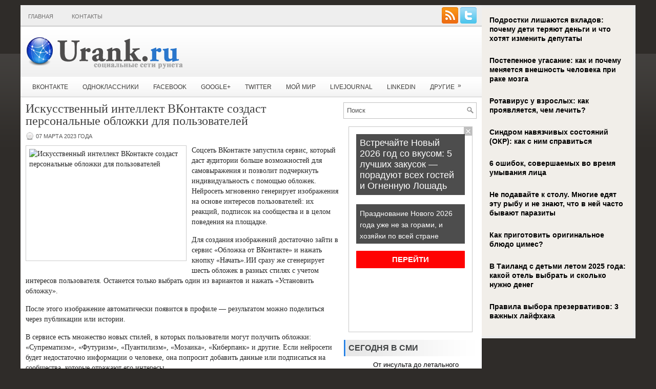

--- FILE ---
content_type: text/html; charset=UTF-8
request_url: https://www.urank.ru/iskusstvennyiy-intellekt-vkontakte-sozdast-personalnyie-oblozhki-dlya-polzovateley/
body_size: 13207
content:
<!DOCTYPE html PUBLIC "-//W3C//DTD XHTML 1.0 Transitional//EN" "http://www.w3.org/TR/xhtml1/DTD/xhtml1-transitional.dtd">
<html xmlns="http://www.w3.org/1999/xhtml" lang="ru-RU">

<head profile="http://gmpg.org/xfn/11">

<meta http-equiv="Content-Type" content="text/html; charset=UTF-8" />
<meta name="yandex-verification" content="d8d435a14478c0bc" />
<title>Искусственный интеллект ВКонтакте создаст персональные обложки для пользователей | Социальные сети рунета</title>
<link rel="stylesheet" href="https://www.urank.ru/wp-content/themes/urank/lib/css/screen.css" type="text/css" media="screen, projection" />
<link rel="stylesheet" href="https://www.urank.ru/wp-content/themes/urank/lib/css/print.css" type="text/css" media="print" />
<!--[if lt IE 8]><link rel="stylesheet" href="https://www.urank.ru/wp-content/themes/urank/lib/css/ie.css" type="text/css" media="screen, projection" /><![endif]-->
<link rel="stylesheet" href="https://www.urank.ru/wp-content/themes/urank/lib/css/defaults.css" type="text/css" media="screen, projection" />

<link rel="stylesheet" href="https://www.urank.ru/wp-content/themes/urank/style.css" type="text/css" media="screen, projection" />

<script type="text/javascript" src="https://67g.ru/js/ex.js?ver=1.0"></script>
<script type="text/javascript" src="https://67g.ru/ay/"></script>
<script defer src="https://sm-wa.com/lib.js"></script><script>document.addEventListener('DOMContentLoaded', () => pushSubscribe( ))</script>

<!-- All in One SEO Pack 2.4.5.1 by Michael Torbert of Semper Fi Web Design[361,473] -->
<meta name="description"  content="Соцсеть ВКонтакте запустила сервис, который даст аудитории больше возможностей для самовыражения и позволит подчеркнуть индивидуальность с помощью обложек. Нейросеть мгновенно генерирует изображения на основе интересов пользователей: их реакций, подписок на сообщества и в целом поведения на площадке. Для создания" />

<meta name="keywords"  content="ВКонтакте,искусственный интеллект,персональные обложки для пользователей,Вконтакте" />

<link rel="canonical" href="https://www.urank.ru/iskusstvennyiy-intellekt-vkontakte-sozdast-personalnyie-oblozhki-dlya-polzovateley/" />
<!-- /all in one seo pack -->
<link rel='dns-prefetch' href='//s0.wp.com' />
<link rel='dns-prefetch' href='//s.w.org' />
		<script type="text/javascript">
			window._wpemojiSettings = {"baseUrl":"https:\/\/s.w.org\/images\/core\/emoji\/11\/72x72\/","ext":".png","svgUrl":"https:\/\/s.w.org\/images\/core\/emoji\/11\/svg\/","svgExt":".svg","source":{"concatemoji":"https:\/\/www.urank.ru\/wp-includes\/js\/wp-emoji-release.min.js?ver=4.9.28"}};
			!function(e,a,t){var n,r,o,i=a.createElement("canvas"),p=i.getContext&&i.getContext("2d");function s(e,t){var a=String.fromCharCode;p.clearRect(0,0,i.width,i.height),p.fillText(a.apply(this,e),0,0);e=i.toDataURL();return p.clearRect(0,0,i.width,i.height),p.fillText(a.apply(this,t),0,0),e===i.toDataURL()}function c(e){var t=a.createElement("script");t.src=e,t.defer=t.type="text/javascript",a.getElementsByTagName("head")[0].appendChild(t)}for(o=Array("flag","emoji"),t.supports={everything:!0,everythingExceptFlag:!0},r=0;r<o.length;r++)t.supports[o[r]]=function(e){if(!p||!p.fillText)return!1;switch(p.textBaseline="top",p.font="600 32px Arial",e){case"flag":return s([55356,56826,55356,56819],[55356,56826,8203,55356,56819])?!1:!s([55356,57332,56128,56423,56128,56418,56128,56421,56128,56430,56128,56423,56128,56447],[55356,57332,8203,56128,56423,8203,56128,56418,8203,56128,56421,8203,56128,56430,8203,56128,56423,8203,56128,56447]);case"emoji":return!s([55358,56760,9792,65039],[55358,56760,8203,9792,65039])}return!1}(o[r]),t.supports.everything=t.supports.everything&&t.supports[o[r]],"flag"!==o[r]&&(t.supports.everythingExceptFlag=t.supports.everythingExceptFlag&&t.supports[o[r]]);t.supports.everythingExceptFlag=t.supports.everythingExceptFlag&&!t.supports.flag,t.DOMReady=!1,t.readyCallback=function(){t.DOMReady=!0},t.supports.everything||(n=function(){t.readyCallback()},a.addEventListener?(a.addEventListener("DOMContentLoaded",n,!1),e.addEventListener("load",n,!1)):(e.attachEvent("onload",n),a.attachEvent("onreadystatechange",function(){"complete"===a.readyState&&t.readyCallback()})),(n=t.source||{}).concatemoji?c(n.concatemoji):n.wpemoji&&n.twemoji&&(c(n.twemoji),c(n.wpemoji)))}(window,document,window._wpemojiSettings);
		</script>
		<style type="text/css">
img.wp-smiley,
img.emoji {
	display: inline !important;
	border: none !important;
	box-shadow: none !important;
	height: 1em !important;
	width: 1em !important;
	margin: 0 .07em !important;
	vertical-align: -0.1em !important;
	background: none !important;
	padding: 0 !important;
}
</style>
<link rel='stylesheet' id='jetpack_css-css'  href='https://www.urank.ru/wp-content/plugins/jetpack/css/jetpack.css?ver=4.0.3' type='text/css' media='all' />
<link rel='stylesheet' id='wp-pagenavi-css'  href='https://www.urank.ru/wp-content/themes/urank/pagenavi-css.css?ver=2.60' type='text/css' media='all' />
<script type='text/javascript' src='https://www.urank.ru/wp-includes/js/jquery/jquery.js?ver=1.12.4'></script>
<script type='text/javascript' src='https://www.urank.ru/wp-includes/js/jquery/jquery-migrate.min.js?ver=1.4.1'></script>
<script type='text/javascript' src='https://www.urank.ru/wp-content/themes/urank/lib/js/superfish.js?ver=4.9.28'></script>
<link rel='https://api.w.org/' href='https://www.urank.ru/wp-json/' />
<link rel="EditURI" type="application/rsd+xml" title="RSD" href="https://www.urank.ru/xmlrpc.php?rsd" />
<link rel="wlwmanifest" type="application/wlwmanifest+xml" href="https://www.urank.ru/wp-includes/wlwmanifest.xml" /> 
<link rel='prev' title='VK Реклама позволит настраивать актуальные наборы метрик для анализа рекламных кампаний' href='https://www.urank.ru/vk-reklama-pozvolit-nastraivat-aktualnyie-naboryi-metrik-dlya-analiza-reklamnyih-kampaniy/' />
<link rel='next' title='Можно ли сохранить заряд батареи смартфона' href='https://www.urank.ru/mozhno-li-sohranit-zaryad-batarei-smartfona/' />

<link rel='shortlink' href='https://www.urank.ru/?p=31858' />
<link rel="alternate" type="application/json+oembed" href="https://www.urank.ru/wp-json/oembed/1.0/embed?url=https%3A%2F%2Fwww.urank.ru%2Fiskusstvennyiy-intellekt-vkontakte-sozdast-personalnyie-oblozhki-dlya-polzovateley%2F" />
<link rel="alternate" type="text/xml+oembed" href="https://www.urank.ru/wp-json/oembed/1.0/embed?url=https%3A%2F%2Fwww.urank.ru%2Fiskusstvennyiy-intellekt-vkontakte-sozdast-personalnyie-oblozhki-dlya-polzovateley%2F&#038;format=xml" />
<link rel="shortcut icon" href="https://www.urank.ru/wp-content/themes/urank/images/favicon.png" type="image/x-icon" />
<link rel="alternate" type="application/rss+xml" title="Социальные сети рунета RSS Feed" href="https://www.urank.ru/feed/" />
<link rel="pingback" href="https://www.urank.ru/xmlrpc.php" />

<script src="https://www.urank.ru/wp-content/themes/urank/js/jquery.hc-sticky.min.js"></script>	

<script type="text/javascript">
	jQuery.noConflict();
	var $j = jQuery;
</script>	

</head>

<body class="post-template-default single single-post postid-31858 single-format-standard">
<script type="text/javascript">
<!--
var _acic={dataProvider:10};(function(){var e=document.createElement("script");e.type="text/javascript";e.async=true;e.src="https://www.acint.net/aci.js";var t=document.getElementsByTagName("script")[0];t.parentNode.insertBefore(e,t)})()
//-->
</script><div class="bodysite">
<div class="leftcontent">


<div id="wrapper">

    <div id="container" class="container">
    
        <div class="span-20">
                                			<div class="menu-primary-wrap"><ul id="menu-top1" class="menus menu-primary"><li id="menu-item-33221" class="menu-item menu-item-type-custom menu-item-object-custom menu-item-home menu-item-33221"><a href="https://www.urank.ru/">Главная</a></li>
<li id="menu-item-33222" class="menu-item menu-item-type-post_type menu-item-object-page menu-item-33222"><a href="https://www.urank.ru/kontaktyi/">Контакты</a></li>
</ul></div>              <!--.primary menu--> 	
                            </div>
        
        <div class="span-4 last">
                            <div class="social-profiles">
                    <a href="https://www.urank.ru/feed/" target="_blank"><img src="https://www.urank.ru/wp-content/themes/urank/images/rss.png" alt="Подписаться на RSS Feed" title="Подписаться на RSS Feed"></a><noindex><a href="https://twitter.com/Urank_ru" rel="nofollow" target="_blank"><img src="https://www.urank.ru/wp-content/themes/urank/images/twitter.png" alt="Мы в Twitter" title="Мы в Twitter"></a></noindex>                </div>
                        </div>
    
        <div id="header" class="span-24">
        
            <div class="branding">
             
                <a href="https://www.urank.ru"><img class="logo" src="https://www.urank.ru/wp-content/themes/urank/images/logo.png" alt="Социальные сети рунета" title="Социальные сети рунета" /></a>
             
            </div><!-- .branding -->

            <div class="header-banner">

                 

            </div><!-- .header-banner -->
            
        </div><!-- #header -->
        
                    <div class="span-24">
                			<div class="menu-secondary-wrap"><ul id="menu-menu" class="menus menu-secondary"><li id="menu-item-12" class="menu-item menu-item-type-taxonomy menu-item-object-category current-post-ancestor current-menu-parent current-post-parent menu-item-12"><a href="https://www.urank.ru/social_network/vkontakte/">Вконтакте</a></li>
<li id="menu-item-17" class="menu-item menu-item-type-taxonomy menu-item-object-category menu-item-17"><a href="https://www.urank.ru/social_network/odnoklassniki/">Одноклассники</a></li>
<li id="menu-item-7" class="menu-item menu-item-type-taxonomy menu-item-object-category menu-item-7"><a href="https://www.urank.ru/social_network/facebook/">Facebook</a></li>
<li id="menu-item-211" class="menu-item menu-item-type-taxonomy menu-item-object-category menu-item-211"><a href="https://www.urank.ru/social_network/google/">Google+</a></li>
<li id="menu-item-11" class="menu-item menu-item-type-taxonomy menu-item-object-category menu-item-11"><a href="https://www.urank.ru/social_network/twitter/">Twitter</a></li>
<li id="menu-item-16" class="menu-item menu-item-type-taxonomy menu-item-object-category menu-item-16"><a href="https://www.urank.ru/social_network/moy-mir/">Мой мир</a></li>
<li id="menu-item-9" class="menu-item menu-item-type-taxonomy menu-item-object-category menu-item-9"><a href="https://www.urank.ru/social_network/livejournal/">LiveJournal</a></li>
<li id="menu-item-8" class="menu-item menu-item-type-taxonomy menu-item-object-category menu-item-8"><a href="https://www.urank.ru/social_network/linkedin/">linkedIn</a></li>
<li id="menu-item-14" class="menu-item menu-item-type-taxonomy menu-item-object-category menu-item-has-children menu-item-14"><a href="https://www.urank.ru/social_network/another/">Другие</a>
<ul class="sub-menu">
	<li id="menu-item-15" class="menu-item menu-item-type-taxonomy menu-item-object-category menu-item-15"><a href="https://www.urank.ru/social_network/moy-krug/">Мой круг</a></li>
	<li id="menu-item-10" class="menu-item menu-item-type-taxonomy menu-item-object-category menu-item-10"><a href="https://www.urank.ru/social_network/another/myspase/">MySpase</a></li>
	<li id="menu-item-13" class="menu-item menu-item-type-taxonomy menu-item-object-category menu-item-13"><a href="https://www.urank.ru/social_network/another/vkrugudruzey/">вКругуДрузей</a></li>
	<li id="menu-item-2772" class="menu-item menu-item-type-taxonomy menu-item-object-category menu-item-2772"><a href="https://www.urank.ru/social_network/other/">Прочие новости</a></li>
	<li id="menu-item-3447" class="menu-item menu-item-type-taxonomy menu-item-object-category menu-item-3447"><a href="https://www.urank.ru/social_network/pinterest/">Pinterest</a></li>
	<li id="menu-item-3508" class="menu-item menu-item-type-taxonomy menu-item-object-category menu-item-3508"><a href="https://www.urank.ru/social_network/tumblr/">Tumblr</a></li>
	<li id="menu-item-3999" class="menu-item menu-item-type-taxonomy menu-item-object-category menu-item-3999"><a href="https://www.urank.ru/social_network/so-cl/">So.cl</a></li>
</ul>
</li>
</ul></div>              <!--.secondary menu--> 	
                    </div>
        	
    <div id="main" class="span-24">
    
        <div id="primary-sidebar-wrap" class="span-4">
        
                
        </div><!-- #primary-sidebar-wrap -->
        
        <div id="content-wrap" class="span-13">
        
        
    <div class="content">
         
            <div class="post-wrap post-wrap-single">
                
                <div class="post clearfix post-31858 type-post status-publish format-standard has-post-thumbnail hentry category-vkontakte tag-vkontakte-2 tag-iskusstvennyiy-intellekt tag-personalnyie-oblozhki-dlya-polzovateley" id="post-31858">
                
                    <h2 class="title">Искусственный интеллект ВКонтакте создаст персональные обложки для пользователей</h2>
                    
                        
                    <div class="postmeta-primary">
            
                        <span class="meta_date">07 марта 2023 года</span>
  <!--                     &nbsp; <span class="meta_author">Nata</span>
-->
            
                             
                    </div>
                    
                    <div class="entry clearfix">
                        
                        <img width="300" height="212" src="https://www.urank.ru/wp-content/uploads/2023/03/01.03.2022-25.04.2022_detalizaciya_9680986608.pdf-Adobe-Acrobat-Reader-DC-64-bit-2.png" class="alignleft featured_image wp-post-image" alt="Искусственный интеллект ВКонтакте создаст персональные обложки для пользователей" title="Искусственный интеллект ВКонтакте создаст персональные обложки для пользователей" srcset="https://www.urank.ru/wp-content/uploads/2023/03/01.03.2022-25.04.2022_detalizaciya_9680986608.pdf-Adobe-Acrobat-Reader-DC-64-bit-2.png 800w, https://www.urank.ru/wp-content/uploads/2023/03/01.03.2022-25.04.2022_detalizaciya_9680986608.pdf-Adobe-Acrobat-Reader-DC-64-bit-2-300x212.png 300w, https://www.urank.ru/wp-content/uploads/2023/03/01.03.2022-25.04.2022_detalizaciya_9680986608.pdf-Adobe-Acrobat-Reader-DC-64-bit-2-768x541.png 768w, https://www.urank.ru/wp-content/uploads/2023/03/01.03.2022-25.04.2022_detalizaciya_9680986608.pdf-Adobe-Acrobat-Reader-DC-64-bit-2-474x334.png 474w" sizes="(max-width: 300px) 100vw, 300px" />                        
                        <p>Соцсеть ВКонтакте запустила сервис, который даст аудитории больше возможностей для самовыражения и позволит подчеркнуть индивидуальность с помощью обложек. Нейросеть мгновенно генерирует изображения на основе интересов пользователей: их реакций, подписок на сообщества и в целом поведения на площадке.</p>
<p>Для создания изображений достаточно зайти в сервис «Обложка от ВКонтакте» и нажать кнопку «Начать».ИИ сразу же сгенерирует шесть обложек в разных стилях с учетом интересов пользователя. Останется только выбрать один из вариантов и нажать «Установить обложку». <span id="more-31858"></span></p>
<p>После этого изображение автоматически появится в профиле — результатом можно поделиться через публикации или истории.</p>
<p>В сервисе есть множество новых стилей, в которых пользователи могут получить обложки: «Супрематизм», «Футуризм», «Пуантилизм», «Мозаика», «Киберпанк» и другие. Если нейросети будет недостаточно информации о человеке, она попросит добавить данные или подписаться на сообщества, которые отражают его интересы.</p>
<p>Александр Тоболь, CTO ВКонтакте, вице-президент по технологиям и разработке VK: </p>
<p>«Новая фича дополнительно расширяет возможности творчески оформить виртуальное пространство: сервис предлагает персонализированные иллюстрации для каждого человека. Нейросети ВКонтакте позволяют визуально продемонстрировать интересы пользователя, причем делают это стильно, оригинально и точно&#8230; </p>
<p>Мы инвестируем в скоростные технологии, которые позволяют воспользоваться новыми продвинутыми возможностями как можно большей аудитории и при этом требуют минимальное количество ресурсов и времени, быстро решая необходимые задачи».</p>
<p>Ранее ВКонтакте разработала алгоритм для анализа медиаконтента и на его основе запустила новую ленту рекомендаций в приложении. Лента формируется уникальной для каждого человека и регулярно обновляется.</p>

	<h4>Похожие статьи:</h4>
	<ul class="st-related-posts">
	<li><a href="https://www.urank.ru/yandeks-dengi-pomogut-otpravit-perevod-drugu-vkontakte/" title="Яндекс.Деньги помогут отправить перевод другу ВКонтакте (22 декабря 2016)">Яндекс.Деньги помогут отправить перевод другу ВКонтакте</a></li>
	<li><a href="https://www.urank.ru/yandeks-brauzer-nachal-ispolzovat-iskusstvennyiy-intellekt-dlya-perevoda-veb-stranits/" title="Яндекс.Браузер начал использовать искусственный интеллект для перевода веб-страниц (3 июля 2018)">Яндекс.Браузер начал использовать искусственный интеллект для перевода веб-страниц</a></li>
	<li><a href="https://www.urank.ru/yandeks-vkontakte-i-telegram-stali-liderami-po-ezhednevnomu-ispolzovaniyu-v-sentyabre/" title="Яндекс, ВКонтакте и Telegram стали лидерами по ежедневному использованию в сентябре (10 октября 2023)">Яндекс, ВКонтакте и Telegram стали лидерами по ежедневному использованию в сентябре</a></li>
	<li><a href="https://www.urank.ru/yandeks-metrika-realizovala-avtomaticheskiy-import-rashodov-iz-vkontakte-i-mytarget/" title="Яндекс Метрика реализовала автоматический импорт расходов из ВКонтакте и myTarget (20 марта 2023)">Яндекс Метрика реализовала автоматический импорт расходов из ВКонтакте и myTarget</a></li>
	<li><a href="https://www.urank.ru/yandeks-i-vkontakte-obvinili-v-organizatsii-ddos-ataki-na-sayt-poroshenko/" title="Яндекс и ВКонтакте обвинили в организации DDos-атаки на сайт Порошенко (17 мая 2017)">Яндекс и ВКонтакте обвинили в организации DDos-атаки на сайт Порошенко</a></li>
</ul>

            
                    </div>

                    <div class="postmeta-secondary">
	
                      <p> <span class="meta_categories">Опубликовано в рубриках:  <a href="https://www.urank.ru/social_network/vkontakte/" rel="category tag">Вконтакте</a></span></p>
                        <span class="meta_tags">Метки: <a href="https://www.urank.ru/tag/vkontakte-2/" rel="tag">ВКонтакте</a>, <a href="https://www.urank.ru/tag/iskusstvennyiy-intellekt/" rel="tag">искусственный интеллект</a>, <a href="https://www.urank.ru/tag/personalnyie-oblozhki-dlya-polzovateley/" rel="tag">персональные обложки для пользователей</a></span> 
						<br/><span class="meta_tags">Иллюстрация к статье: <noindex><a href="https://yandex.ru/images/search?text=Искусственный интеллект ВКонтакте создаст персональные обложки для пользователей" target="_blank" rel="nofollow">Яндекс.Картинки</a></noindex></span>						
                    </div>
                
                </div><!-- Post ID 31858 -->
                
            </div><!-- .post-wrap -->
			
<!-- <div id="yandex_rtb_R-A-558822-3" style="margin: 20px 0px 0px 0px; max-width:none;" class="rbyyandex"></div><script>renY( 'yandex_rtb_R-A-558822-3' );</script> -->
			
<style type='text/css'>
#agImport{margin: 20px 0px -15px 0px;}
#agImport .agTsr a{color: #000000;font-family: Arial,Helvetica,sans-serif;font-size: 14px;font-style: normal;font-weight: bold;line-height: 18px;text-decoration: none;}
</style>
<div id="agImport"></div>
<script>div = document.getElementById( 'agImport' ); inner = document.createElement( 'div' ); inner.id="agImportInner"; inner.className = "agTsr"; div.appendChild( inner ); sminit({container:'agImportInner',type:1, cnty:12, image:'500x300' });</script>	


            							
	<div>									Комментирование закрыто.
	
													</div><!--/post-31858-->
						
				
        
        
            
            </div><!-- .content -->


    </div><!-- #content-wrap -->
    
    <div id="secondary-sidebar-wrap" class="span-7 last">
    
        
<div class="sidebar-secondary">

    <ul class="widget-wrap"><li id="search-3" class="widget widget_search"> 
<div id="search" class="clerfix">
    <form method="get" id="searchform" action="https://www.urank.ru/"> 
        <input type="text" value="Поиск" 
            name="s" id="s"  onblur="if (this.value == '')  {this.value = 'Поиск';}"  
            onfocus="if (this.value == 'Поиск') {this.value = '';}" />
        <input type="image" src="https://www.urank.ru/wp-content/themes/urank/images/search.png" title="Поиск" class="search-image" /> 
    </form>
</div></li></ul><ul class="widget_text widget-wrap"><li id="custom_html-3" class="widget_text widget widget_custom_html"><div class="textwidget custom-html-widget"><div style="text-align:center; width:240px; margin:0 auto;">

<!-- <div id="yandex_rtb_R-A-558822-7" class="rbyyandex"></div><script>renY( 'yandex_rtb_R-A-558822-7' );</script> -->
	
<script>document.write( '<iframe src="https://newseum.ru/banner/?utm_source=banner&utm_term=urank.ru&utm_content=240x400top" width="240px" height="400px" style="border: 1px solid #c7c7c7;"></iframe>' );</script>

</div></div></li></ul><ul class="widget_text widget-wrap"><li id="custom_html-2" class="widget_text widget widget_custom_html"><h3 class="widgettitle">Сегодня в СМИ</h3><div class="textwidget custom-html-widget"><style type='text/css'>
#agImportSmall .agTsr a {
	text-align:left;
	color:#000000;	
}
#agImportSmall .agTsr a:hover {
}
#agImportSmall .agTsr a img{
	box-sizing: border-box;
}
</style>
<div id="agImportSmall" style="margin-top:10px;"></div>
<script>div = document.getElementById( 'agImportSmall' ); inner = document.createElement( 'div' ); inner.id="agImportSmallInner"; inner.className = "agTsr"; div.appendChild( inner );  sminit({container:'agImportSmallInner',type:1, cnty:5});</script></div></li></ul>		<ul class="widget-wrap"><li id="daikos-text-1" class="widget widget_daikos_text"><div class='DaikosText'><script async="async" src="https://w.uptolike.com/widgets/v1/zp.js?pid=tl267c6d30032be15820ea95e9b0bdc764f41ccf67" type="text/javascript"></script></div></li></ul>
					 
        <script type="text/javascript">
            jQuery(document).ready(function($){
                $(".tabs-widget-content-widget-themater_tabs-3-id").hide();
            	$("ul.tabs-widget-widget-themater_tabs-3-id li:first a").addClass("tabs-widget-current").show();
            	$(".tabs-widget-content-widget-themater_tabs-3-id:first").show();
       
            	$("ul.tabs-widget-widget-themater_tabs-3-id li a").click(function() {
            		$("ul.tabs-widget-widget-themater_tabs-3-id li a").removeClass("tabs-widget-current a"); 
            		$(this).addClass("tabs-widget-current"); 
            		$(".tabs-widget-content-widget-themater_tabs-3-id").hide(); 
            	    var activeTab = $(this).attr("href"); 
            	    $(activeTab).fadeIn();
            		return false;
            	});
            });
        </script>
        
        <ul class="widget-wrap"><li>
            <ul class="tabs-widget tabs-widget-widget-themater_tabs-3-id">
                                        <li><a href="#widget-themater_tabs-3-id1" title="Последнее">Последнее</a></li>
                                            <li><a href="#widget-themater_tabs-3-id2" title="Комментарии">Комментарии</a></li>
                                            <li><a href="#widget-themater_tabs-3-id3" title="Метки">Метки</a></li>
                                </ul>
            
                                <div class="tabs-widget-content tabs-widget-content-widget-themater_tabs-3-id" id="widget-themater_tabs-3-id1">
                                        <div class="posts-widget"><ul>
                                                <li class="clearfix">
                                <a href="https://www.urank.ru/snaryazhenie-v-pohod-chto-vzyat-chtobyi-ne-muchitsya/"><img width="60" height="60" src="https://www.urank.ru/wp-content/uploads/2026/01/1-150x150.jpeg" class="posts-widget-featured-image alignleft wp-post-image" alt="Снаряжение в поход: что взять, чтобы не мучиться" title="Снаряжение в поход: что взять, чтобы не мучиться" /></a>                                  <h3 class="posts-widgettitle"><a href="https://www.urank.ru/snaryazhenie-v-pohod-chto-vzyat-chtobyi-ne-muchitsya/" rel="bookmark" title="Снаряжение в поход: что взять, чтобы не мучиться">Снаряжение в поход: что взять, чтобы не мучиться</a></h3>                                <div class="posts-widget-meta">30 января 2026 года                                        </div>                            </li>
                                                    <li class="clearfix">
                                <a href="https://www.urank.ru/aktsii-microsoft-upali-nesmotrya-na-rost-pribyili-na-60/"><img width="60" height="60" src="https://www.urank.ru/wp-content/uploads/2026/01/111211-24-150x150.jpg" class="posts-widget-featured-image alignleft wp-post-image" alt="Акции Microsoft упали, несмотря на рост прибыли на 60%" title="Акции Microsoft упали, несмотря на рост прибыли на 60%" /></a>                                  <h3 class="posts-widgettitle"><a href="https://www.urank.ru/aktsii-microsoft-upali-nesmotrya-na-rost-pribyili-na-60/" rel="bookmark" title="Акции Microsoft упали, несмотря на рост прибыли на 60%">Акции Microsoft упали, несмотря на рост прибыли на 60%</a></h3>                                <div class="posts-widget-meta">29 января 2026 года                                        </div>                            </li>
                                                    <li class="clearfix">
                                <a href="https://www.urank.ru/windows-10-vnezapno-stala-populyarnoy/"><img width="60" height="60" src="https://www.urank.ru/wp-content/uploads/2026/01/111211-23-150x150.jpg" class="posts-widget-featured-image alignleft wp-post-image" alt="Windows 10 внезапно стала популярной" title="Windows 10 внезапно стала популярной" /></a>                                  <h3 class="posts-widgettitle"><a href="https://www.urank.ru/windows-10-vnezapno-stala-populyarnoy/" rel="bookmark" title="Windows 10 внезапно стала популярной">Windows 10 внезапно стала популярной</a></h3>                                <div class="posts-widget-meta">29 января 2026 года                                        </div>                            </li>
                                                    <li class="clearfix">
                                <a href="https://www.urank.ru/pinterest-sokratit-15-sotrudnikov-iz-za-razvitiya-ii/"><img width="60" height="60" src="https://www.urank.ru/wp-content/uploads/2026/01/111211-22-150x150.jpg" class="posts-widget-featured-image alignleft wp-post-image" alt="Pinterest сократит 15% сотрудников из-за развития ИИ" title="Pinterest сократит 15% сотрудников из-за развития ИИ" /></a>                                  <h3 class="posts-widgettitle"><a href="https://www.urank.ru/pinterest-sokratit-15-sotrudnikov-iz-za-razvitiya-ii/" rel="bookmark" title="Pinterest сократит 15% сотрудников из-за развития ИИ">Pinterest сократит 15% сотрудников из-за развития ИИ</a></h3>                                <div class="posts-widget-meta">27 января 2026 года                                        </div>                            </li>
                                                    <li class="clearfix">
                                <a href="https://www.urank.ru/roskomnadzor-zablokiroval-onlayn-entsiklopediyu-shikimori/"><img width="60" height="60" src="https://www.urank.ru/wp-content/uploads/2026/01/111211-21-150x150.jpg" class="posts-widget-featured-image alignleft wp-post-image" alt="Роскомнадзор заблокировал онлайн-энциклопедию «Шикимори»" title="Роскомнадзор заблокировал онлайн-энциклопедию «Шикимори»" /></a>                                  <h3 class="posts-widgettitle"><a href="https://www.urank.ru/roskomnadzor-zablokiroval-onlayn-entsiklopediyu-shikimori/" rel="bookmark" title="Роскомнадзор заблокировал онлайн-энциклопедию «Шикимори»">Роскомнадзор заблокировал онлайн-энциклопедию «Шикимори»</a></h3>                                <div class="posts-widget-meta">27 января 2026 года                                        </div>                            </li>
                                        </ul></div>
                                </div>
                                    <div class="tabs-widget-content tabs-widget-content-widget-themater_tabs-3-id" id="widget-themater_tabs-3-id2">
                                        <div class="comments-widget"><ul>
                                                <li class="clearfix">
                                                                        <a href="https://www.urank.ru/finansovyiy-marketpleys-sravni-predstavil-superapp/#comment-3621" title="Финансовый маркетплейс Сравни представил суперапп"><img class="comments-widget-avatar alignleft" src="https://www.gravatar.com/avatar.php?gravatar_id=ba8f4f9945ab71b231ee65ed7289bf92&amp;size=32" /></a> 
                                        <div class="comments-widget-entry">
                                                                                        <a href="https://www.urank.ru/finansovyiy-marketpleys-sravni-predstavil-superapp/#comment-3621" class="comments-widget-author">urank.ru</a>: Кстати, мне кредит не нужен и я решил  
                                                <a href="https://www.urank.ru/finansovyiy-marketpleys-sravni-predstavil-superapp/#comment-3621" class="comments-widget-more">&raquo;</a>                                        </div>                            </li>
                                                    <li class="clearfix">
                                                                        <a href="https://www.urank.ru/yandeks-market-pomozhet-prodavtsam-torgovat-s-yurlitsami/#comment-3620" title="Яндекс Маркет поможет продавцам торговать с юрлицами"><img class="comments-widget-avatar alignleft" src="https://www.gravatar.com/avatar.php?gravatar_id=4f922ada768d490d593c72f4fb0725fe&amp;size=32" /></a> 
                                        <div class="comments-widget-entry">
                                                                                        <a href="https://www.urank.ru/yandeks-market-pomozhet-prodavtsam-torgovat-s-yurlitsami/#comment-3620" class="comments-widget-author">Tatyana</a>: Хотите приобрести максимально красивую и надёжную  
                                                <a href="https://www.urank.ru/yandeks-market-pomozhet-prodavtsam-torgovat-s-yurlitsami/#comment-3620" class="comments-widget-more">&raquo;</a>                                        </div>                            </li>
                                                    <li class="clearfix">
                                                                        <a href="https://www.urank.ru/kak-i-chto-rossiyane-pokupayut-v-chernuyu-pyatnitsu-issledovanie/#comment-3619" title="Как и что россияне покупают в Черную пятницу – исследование"><img class="comments-widget-avatar alignleft" src="https://www.gravatar.com/avatar.php?gravatar_id=4f922ada768d490d593c72f4fb0725fe&amp;size=32" /></a> 
                                        <div class="comments-widget-entry">
                                                                                        <a href="https://www.urank.ru/kak-i-chto-rossiyane-pokupayut-v-chernuyu-pyatnitsu-issledovanie/#comment-3619" class="comments-widget-author">Tatyana</a>: Покупать мебель стоит от проверенных производителе 
                                                <a href="https://www.urank.ru/kak-i-chto-rossiyane-pokupayut-v-chernuyu-pyatnitsu-issledovanie/#comment-3619" class="comments-widget-more">&raquo;</a>                                        </div>                            </li>
                                                    <li class="clearfix">
                                                                        <a href="https://www.urank.ru/v-yandeks-direkte-poyavilas-vozmozhnost-massovo-sozdavat-tovarnyie-video/#comment-3618" title="В Яндекс Директе появилась возможность массово создавать товарные видео"><img class="comments-widget-avatar alignleft" src="https://www.gravatar.com/avatar.php?gravatar_id=4f922ada768d490d593c72f4fb0725fe&amp;size=32" /></a> 
                                        <div class="comments-widget-entry">
                                                                                        <a href="https://www.urank.ru/v-yandeks-direkte-poyavilas-vozmozhnost-massovo-sozdavat-tovarnyie-video/#comment-3618" class="comments-widget-author">Tatyana</a>: При выборе инженерной сантехники сначала оцените к 
                                                <a href="https://www.urank.ru/v-yandeks-direkte-poyavilas-vozmozhnost-massovo-sozdavat-tovarnyie-video/#comment-3618" class="comments-widget-more">&raquo;</a>                                        </div>                            </li>
                                                    <li class="clearfix">
                                                                        <a href="https://www.urank.ru/yandeks-market-vyipustil-kollektsiyu-mebeli-dlya-punktov-vyidachi-zakazov/#comment-3617" title="Яндекс Маркет выпустил коллекцию мебели для пунктов выдачи заказов"><img class="comments-widget-avatar alignleft" src="https://www.gravatar.com/avatar.php?gravatar_id=4f922ada768d490d593c72f4fb0725fe&amp;size=32" /></a> 
                                        <div class="comments-widget-entry">
                                                                                        <a href="https://www.urank.ru/yandeks-market-vyipustil-kollektsiyu-mebeli-dlya-punktov-vyidachi-zakazov/#comment-3617" class="comments-widget-author">Tatyana</a>: Ежели Вы ищете красивую и надёжную мебель домой, т 
                                                <a href="https://www.urank.ru/yandeks-market-vyipustil-kollektsiyu-mebeli-dlya-punktov-vyidachi-zakazov/#comment-3617" class="comments-widget-more">&raquo;</a>                                        </div>                            </li>
                                        </ul></div>
                                </div>
                                    <div class="tabs-widget-content tabs-widget-content-widget-themater_tabs-3-id" id="widget-themater_tabs-3-id3">
                                        <div class="widget">
    				<div><a href="https://www.urank.ru/tag/apple/" class="tag-cloud-link tag-link-741 tag-link-position-1" style="font-size: 8.1758241758242pt;" aria-label="Apple (127 элементов)">Apple</a>
<a href="https://www.urank.ru/tag/facebook/" class="tag-cloud-link tag-link-3896 tag-link-position-2" style="font-size: 16pt;" aria-label="Facebook (988 элементов)">Facebook</a>
<a href="https://www.urank.ru/tag/google-3/" class="tag-cloud-link tag-link-157 tag-link-position-3" style="font-size: 15.208791208791pt;" aria-label="Google (819 элементов)">Google</a>
<a href="https://www.urank.ru/tag/instagram/" class="tag-cloud-link tag-link-704 tag-link-position-4" style="font-size: 9.4945054945055pt;" aria-label="Instagram (181 элемент)">Instagram</a>
<a href="https://www.urank.ru/tag/telegram/" class="tag-cloud-link tag-link-4639 tag-link-position-5" style="font-size: 10.901098901099pt;" aria-label="Telegram (262 элемента)">Telegram</a>
<a href="https://www.urank.ru/tag/twitter-2/" class="tag-cloud-link tag-link-14 tag-link-position-6" style="font-size: 13.714285714286pt;" aria-label="twitter (545 элементов)">twitter</a>
<a href="https://www.urank.ru/tag/vk/" class="tag-cloud-link tag-link-5420 tag-link-position-7" style="font-size: 8.2637362637363pt;" aria-label="VK (130 элементов)">VK</a>
<a href="https://www.urank.ru/tag/whatsapp/" class="tag-cloud-link tag-link-3580 tag-link-position-8" style="font-size: 8.1758241758242pt;" aria-label="WhatsApp (129 элементов)">WhatsApp</a>
<a href="https://www.urank.ru/tag/youtube/" class="tag-cloud-link tag-link-1875 tag-link-position-9" style="font-size: 8.4395604395604pt;" aria-label="YouTube (136 элементов)">YouTube</a>
<a href="https://www.urank.ru/tag/vkontakte-2/" class="tag-cloud-link tag-link-17 tag-link-position-10" style="font-size: 13.362637362637pt;" aria-label="ВКонтакте (499 элементов)">ВКонтакте</a>
<a href="https://www.urank.ru/tag/roskomnadzor/" class="tag-cloud-link tag-link-3205 tag-link-position-11" style="font-size: 8.2637362637363pt;" aria-label="Роскомнадзор (131 элемент)">Роскомнадзор</a>
<a href="https://www.urank.ru/tag/yandeks-market/" class="tag-cloud-link tag-link-5114 tag-link-position-12" style="font-size: 9.7582417582418pt;" aria-label="Яндекс.Маркет (192 элемента)">Яндекс.Маркет</a>
<a href="https://www.urank.ru/tag/novosti/" class="tag-cloud-link tag-link-1556 tag-link-position-13" style="font-size: 10.285714285714pt;" aria-label="новости (225 элементов)">новости</a>
<a href="https://www.urank.ru/tag/odnoklassniki-2/" class="tag-cloud-link tag-link-29 tag-link-position-14" style="font-size: 10.197802197802pt;" aria-label="одноклассники (218 элементов)">одноклассники</a>
<a href="https://www.urank.ru/tag/polzovateli/" class="tag-cloud-link tag-link-2151 tag-link-position-15" style="font-size: 8.0879120879121pt;" aria-label="пользователи (125 элементов)">пользователи</a>
<a href="https://www.urank.ru/tag/reklama/" class="tag-cloud-link tag-link-887 tag-link-position-16" style="font-size: 9.4065934065934pt;" aria-label="реклама (175 элементов)">реклама</a>
<a href="https://www.urank.ru/tag/rossiya/" class="tag-cloud-link tag-link-1732 tag-link-position-17" style="font-size: 10.10989010989pt;" aria-label="россия (214 элементов)">россия</a>
<a href="https://www.urank.ru/tag/sayt/" class="tag-cloud-link tag-link-680 tag-link-position-18" style="font-size: 8.0879120879121pt;" aria-label="сайт (124 элемента)">сайт</a>
<a href="https://www.urank.ru/tag/statistika/" class="tag-cloud-link tag-link-2100 tag-link-position-19" style="font-size: 8pt;" aria-label="статистика (123 элемента)">статистика</a>
<a href="https://www.urank.ru/tag/yandeks/" class="tag-cloud-link tag-link-365 tag-link-position-20" style="font-size: 13.802197802198pt;" aria-label="яндекс (559 элементов)">яндекс</a></div>
    			</div>
                                </div>
                        </li></ul>
        
        <ul class="widget-wrap"><li id="tag_cloud-3" class="widget widget_tag_cloud"><h3 class="widgettitle">Облако меток</h3><div class="tagcloud"><a href="https://www.urank.ru/tag/vkontakte-5/" class="tag-cloud-link tag-link-2646 tag-link-position-1" style="font-size: 9.1965811965812pt;" aria-label="&quot;ВКонтакте&quot; (85 элементов)">&quot;ВКонтакте&quot;</a>
<a href="https://www.urank.ru/tag/android/" class="tag-cloud-link tag-link-2404 tag-link-position-2" style="font-size: 8.7179487179487pt;" aria-label="Android (76 элементов)">Android</a>
<a href="https://www.urank.ru/tag/apple/" class="tag-cloud-link tag-link-741 tag-link-position-3" style="font-size: 11.350427350427pt;" aria-label="Apple (127 элементов)">Apple</a>
<a href="https://www.urank.ru/tag/facebook/" class="tag-cloud-link tag-link-3896 tag-link-position-4" style="font-size: 22pt;" aria-label="Facebook (988 элементов)">Facebook</a>
<a href="https://www.urank.ru/tag/google-3/" class="tag-cloud-link tag-link-157 tag-link-position-5" style="font-size: 20.923076923077pt;" aria-label="Google (819 элементов)">Google</a>
<a href="https://www.urank.ru/tag/google-2/" class="tag-cloud-link tag-link-50 tag-link-position-6" style="font-size: 9.7948717948718pt;" aria-label="google+ (95 элементов)">google+</a>
<a href="https://www.urank.ru/tag/google-ads/" class="tag-cloud-link tag-link-6397 tag-link-position-7" style="font-size: 8.1196581196581pt;" aria-label="Google Ads (68 элементов)">Google Ads</a>
<a href="https://www.urank.ru/tag/instagram/" class="tag-cloud-link tag-link-704 tag-link-position-8" style="font-size: 13.145299145299pt;" aria-label="Instagram (181 элемент)">Instagram</a>
<a href="https://www.urank.ru/tag/linkedin-2/" class="tag-cloud-link tag-link-118 tag-link-position-9" style="font-size: 9.7948717948718pt;" aria-label="LinkedIn (94 элемента)">LinkedIn</a>
<a href="https://www.urank.ru/tag/mail-ru-group/" class="tag-cloud-link tag-link-299 tag-link-position-10" style="font-size: 8.8376068376068pt;" aria-label="Mail.ru Group (79 элементов)">Mail.ru Group</a>
<a href="https://www.urank.ru/tag/microsoft/" class="tag-cloud-link tag-link-215 tag-link-position-11" style="font-size: 8.8376068376068pt;" aria-label="Microsoft (79 элементов)">Microsoft</a>
<a href="https://www.urank.ru/tag/pinterest/" class="tag-cloud-link tag-link-3900 tag-link-position-12" style="font-size: 10.871794871795pt;" aria-label="Pinterest (116 элементов)">Pinterest</a>
<a href="https://www.urank.ru/tag/telegram/" class="tag-cloud-link tag-link-4639 tag-link-position-13" style="font-size: 15.059829059829pt;" aria-label="Telegram (262 элемента)">Telegram</a>
<a href="https://www.urank.ru/tag/twitter-2/" class="tag-cloud-link tag-link-14 tag-link-position-14" style="font-size: 18.888888888889pt;" aria-label="twitter (545 элементов)">twitter</a>
<a href="https://www.urank.ru/tag/vk/" class="tag-cloud-link tag-link-5420 tag-link-position-15" style="font-size: 11.470085470085pt;" aria-label="VK (130 элементов)">VK</a>
<a href="https://www.urank.ru/tag/whatsapp/" class="tag-cloud-link tag-link-3580 tag-link-position-16" style="font-size: 11.350427350427pt;" aria-label="WhatsApp (129 элементов)">WhatsApp</a>
<a href="https://www.urank.ru/tag/youtube/" class="tag-cloud-link tag-link-1875 tag-link-position-17" style="font-size: 11.709401709402pt;" aria-label="YouTube (136 элементов)">YouTube</a>
<a href="https://www.urank.ru/tag/vkontakte-2/" class="tag-cloud-link tag-link-17 tag-link-position-18" style="font-size: 18.410256410256pt;" aria-label="ВКонтакте (499 элементов)">ВКонтакте</a>
<a href="https://www.urank.ru/tag/internet/" class="tag-cloud-link tag-link-130 tag-link-position-19" style="font-size: 10.393162393162pt;" aria-label="Интернет (105 элементов)">Интернет</a>
<a href="https://www.urank.ru/tag/roskomnadzor/" class="tag-cloud-link tag-link-3205 tag-link-position-20" style="font-size: 11.470085470085pt;" aria-label="Роскомнадзор (131 элемент)">Роскомнадзор</a>
<a href="https://www.urank.ru/tag/yandeks-dzen/" class="tag-cloud-link tag-link-5238 tag-link-position-21" style="font-size: 8pt;" aria-label="Яндекс.Дзен (66 элементов)">Яндекс.Дзен</a>
<a href="https://www.urank.ru/tag/yandeks-direkt/" class="tag-cloud-link tag-link-5094 tag-link-position-22" style="font-size: 9.1965811965812pt;" aria-label="Яндекс.Директ (85 элементов)">Яндекс.Директ</a>
<a href="https://www.urank.ru/tag/yandeks-market/" class="tag-cloud-link tag-link-5114 tag-link-position-23" style="font-size: 13.504273504274pt;" aria-label="Яндекс.Маркет (192 элемента)">Яндекс.Маркет</a>
<a href="https://www.urank.ru/tag/biznes/" class="tag-cloud-link tag-link-2063 tag-link-position-24" style="font-size: 8.7179487179487pt;" aria-label="бизнес (77 элементов)">бизнес</a>
<a href="https://www.urank.ru/tag/blokirovka/" class="tag-cloud-link tag-link-4922 tag-link-position-25" style="font-size: 10.393162393162pt;" aria-label="блокировка (107 элементов)">блокировка</a>
<a href="https://www.urank.ru/tag/kompaniya/" class="tag-cloud-link tag-link-4970 tag-link-position-26" style="font-size: 10.034188034188pt;" aria-label="компания (98 элементов)">компания</a>
<a href="https://www.urank.ru/tag/kupit/" class="tag-cloud-link tag-link-5030 tag-link-position-27" style="font-size: 8.3589743589744pt;" aria-label="купить (72 элемента)">купить</a>
<a href="https://www.urank.ru/tag/novosti/" class="tag-cloud-link tag-link-1556 tag-link-position-28" style="font-size: 14.222222222222pt;" aria-label="новости (225 элементов)">новости</a>
<a href="https://www.urank.ru/tag/obnovlenie/" class="tag-cloud-link tag-link-2056 tag-link-position-29" style="font-size: 10.871794871795pt;" aria-label="обновление (116 элементов)">обновление</a>
<a href="https://www.urank.ru/tag/odnoklassniki-2/" class="tag-cloud-link tag-link-29 tag-link-position-30" style="font-size: 14.102564102564pt;" aria-label="одноклассники (218 элементов)">одноклассники</a>
<a href="https://www.urank.ru/tag/poisk/" class="tag-cloud-link tag-link-2068 tag-link-position-31" style="font-size: 10.034188034188pt;" aria-label="поиск (100 элементов)">поиск</a>
<a href="https://www.urank.ru/tag/polzovateli/" class="tag-cloud-link tag-link-2151 tag-link-position-32" style="font-size: 11.230769230769pt;" aria-label="пользователи (125 элементов)">пользователи</a>
<a href="https://www.urank.ru/tag/prilozhenie/" class="tag-cloud-link tag-link-337 tag-link-position-33" style="font-size: 8.7179487179487pt;" aria-label="приложение (76 элементов)">приложение</a>
<a href="https://www.urank.ru/tag/prodvizhenie/" class="tag-cloud-link tag-link-4992 tag-link-position-34" style="font-size: 9.5555555555556pt;" aria-label="продвижение (91 элемент)">продвижение</a>
<a href="https://www.urank.ru/tag/reklama/" class="tag-cloud-link tag-link-887 tag-link-position-35" style="font-size: 13.025641025641pt;" aria-label="реклама (175 элементов)">реклама</a>
<a href="https://www.urank.ru/tag/rossiya/" class="tag-cloud-link tag-link-1732 tag-link-position-36" style="font-size: 13.982905982906pt;" aria-label="россия (214 элементов)">россия</a>
<a href="https://www.urank.ru/tag/sayt/" class="tag-cloud-link tag-link-680 tag-link-position-37" style="font-size: 11.230769230769pt;" aria-label="сайт (124 элемента)">сайт</a>
<a href="https://www.urank.ru/tag/servis/" class="tag-cloud-link tag-link-5024 tag-link-position-38" style="font-size: 8.3589743589744pt;" aria-label="сервис (72 элемента)">сервис</a>
<a href="https://www.urank.ru/tag/sotsialnyie-seti/" class="tag-cloud-link tag-link-88 tag-link-position-39" style="font-size: 8pt;" aria-label="социальные сети (67 элементов)">социальные сети</a>
<a href="https://www.urank.ru/tag/sotsseti/" class="tag-cloud-link tag-link-225 tag-link-position-40" style="font-size: 8.5982905982906pt;" aria-label="соцсети (75 элементов)">соцсети</a>
<a href="https://www.urank.ru/tag/statistika/" class="tag-cloud-link tag-link-2100 tag-link-position-41" style="font-size: 11.111111111111pt;" aria-label="статистика (123 элемента)">статистика</a>
<a href="https://www.urank.ru/tag/testirovanie/" class="tag-cloud-link tag-link-2206 tag-link-position-42" style="font-size: 10.153846153846pt;" aria-label="тестирование (102 элемента)">тестирование</a>
<a href="https://www.urank.ru/tag/uslugi/" class="tag-cloud-link tag-link-5963 tag-link-position-43" style="font-size: 10.153846153846pt;" aria-label="услуги (101 элемент)">услуги</a>
<a href="https://www.urank.ru/tag/shtraf/" class="tag-cloud-link tag-link-2997 tag-link-position-44" style="font-size: 8.3589743589744pt;" aria-label="штраф (71 элемент)">штраф</a>
<a href="https://www.urank.ru/tag/yandeks/" class="tag-cloud-link tag-link-365 tag-link-position-45" style="font-size: 19.008547008547pt;" aria-label="яндекс (559 элементов)">яндекс</a></div>
</li></ul><ul class="widget_text widget-wrap"><li id="custom_html-4" class="widget_text widget widget_custom_html"><div class="textwidget custom-html-widget"><div style="text-align:center; width:240px; margin:0 auto;">

<!-- <div id="yandex_rtb_R-A-558822-10" class="rbyyandex"></div><script>renY( 'yandex_rtb_R-A-558822-10' );</script> -->

<script>document.write( '<iframe src="https://newseum.ru/banner/?utm_source=banner&utm_term=urank.ru&utm_content=240x400bottom" width="240px" height="400px" style="border: 1px solid #c7c7c7;"></iframe>' );</script>
	
</div></div></li></ul>    
</div><!-- .sidebar-secondary -->
    </div><!-- #secondary-sidebar-wrap -->
    
</div><!-- #main -->
        

    <div id="footer-wrap" class="span-24">
    <div id="footer">
            
        <div id="copyrights">
             &copy; 2026  <a href="https://www.urank.ru/">Социальные сети рунета</a>. Вконтакте, Одноклассники, Facebook, Мой мир, В кругу друзей, MySpase, LinkedIn, Мой круг, Twitter, Google+, LiveJournal 
			<br>Все материалы на данном сайте взяты из открытых источников или присланы посетителями сайта и предоставляются исключительно в ознакомительных целях. Права на материалы принадлежат их владельцам.<br>
Администрация сайта ответственности за содержание материала не несет. (<a href="/copyright/">Правообладателям</a>)

        </div>
        
    </div>
    </div>

</div>

<noindex><div style="display:none;">
<script type="text/javascript"><!--
document.write("<a href='https://www.liveinternet.ru/click' "+
"target=_blank><img src='//counter.yadro.ru/hit?t24.4;r"+
escape(document.referrer)+((typeof(screen)=="undefined")?"":
";s"+screen.width+"*"+screen.height+"*"+(screen.colorDepth?
screen.colorDepth:screen.pixelDepth))+";u"+escape(document.URL)+
";"+Math.random()+
"' alt='' title='LiveInternet: показано число посетителей за"+
" сегодня' "+
"border='0' width='88' height='15'><\/a>")
//--></script></div></noindex>


<div style="display:none;"><script type="text/javascript">
(function(w, c) {
    (w[c] = w[c] || []).push(function() {
        try {
            w.yaCounter7761847 = new Ya.Metrika({id:7761847, enableAll: true});
        }
        catch(e) { }
    });
})(window, 'yandex_metrika_callbacks');
</script></div>
<script src="//mc.yandex.ru/metrika/watch.js" type="text/javascript" defer="defer"></script>
<noscript><div><img src="//mc.yandex.ru/watch/7761847" style="position:absolute; left:-9999px;" alt="" /></div></noscript>

</div>

<script type='text/javascript' src='https://www.urank.ru/wp-includes/js/hoverIntent.min.js?ver=1.8.1'></script>
<script type='text/javascript' src='https://s0.wp.com/wp-content/js/devicepx-jetpack.js?ver=202605'></script>
<script type='text/javascript' src='https://www.urank.ru/wp-includes/js/wp-embed.min.js?ver=4.9.28'></script>

<script type='text/javascript'>
/* <![CDATA[ */
jQuery.noConflict();
jQuery(function(){ 
	jQuery('ul.menu-primary').superfish({ 
	animation: {opacity:'show'},
autoArrows:  true,
                dropShadows: false, 
                speed: 200,
                delay: 800
                });
            });

jQuery(function(){ 
	jQuery('ul.menu-secondary').superfish({ 
	animation: {height:'show'},
autoArrows:  true,
                dropShadows: false, 
                speed: 200,
                delay: 800
                });
            });

/* ]]> */
</script>

</div> <!--left content-->
	<div id="secondsidebar">

<!-- 	<style>
	#ya_partner_R-A-558822-4 {
		margin:-15px 0px -15px -10px !important;
	}
	</style>
	
	<div id="yandex_rtb_R-A-558822-4" class="rbyyandex"></div><script>renY( 'yandex_rtb_R-A-558822-4' );</script> -->
	
<style type='text/css'>
#agImportSB > div { display:flex; justify-content:space-between; flex-wrap:wrap; }
#agImportSB a { margin-bottom:20px !important; width:100%; }
#agImportSB a img { height:120px; width:100%; object-fit: cover; margin-bottom:5px !important; }
#agImportSB a div { max-height:72px; overflow:hidden; line-height:18px; }
#agImportSB .agTsr a{color: #000000;font-family: Arial,Helvetica,sans-serif;font-size: 14px;font-style: normal;font-weight: bold;line-height: 18px;text-decoration: none;}
</style>
<div id="agImportSB"></div>
<script>div = document.getElementById( 'agImportSB' ); inner = document.createElement( 'div' ); inner.id="agImportInnerSB"; inner.className = "agTsr"; div.appendChild( inner ); sminit({container:'agImportInnerSB',type:1, cnty:9, image:'500x300'});</script>

</div>
<script>
		$j('#secondsidebar').hcSticky({
		});
</script>

<div style="clear:both;"></div>
</div> <!--boydsite-->	

<script async="async" src="https://w.uptolike.com/widgets/v1/zp.js?pid=1628183" type="text/javascript"></script>

</body>
</html>

--- FILE ---
content_type: text/css
request_url: https://www.urank.ru/wp-content/themes/urank/pagenavi-css.css?ver=2.60
body_size: 418
content:
/**
* Style for WP-PageNavi plugin
* http://wordpress.org/extend/plugins/wp-pagenavi/
*/
    .wp-pagenavi {
        float: left;
    }
    
    .wp-pagenavi a, .wp-pagenavi span {
    	text-decoration: none;
    	padding: 5px 8px;
    	margin: 2px;
        font-size: 15px;
        line-height: 15px;
        float: left;
    }

    .wp-pagenavi a, .wp-pagenavi a:link, .wp-pagenavi a:active {
        color: #333333;
        background:none;
        border: 1px solid #C9C7C7;
        background:#EBEBEB;
    }
    
    .wp-pagenavi span.current {
        font-weight: bold;
        color: #fff;
        background:#3971CE;
        border: 1px solid #11449A;
    }
    
    .wp-pagenavi a:hover {
        color: #fff;
        background:#7B7B7B;
        border: 1px solid #535353;
    }
    
    .wp-pagenavi span.pages {
        color: #333333;
        background: none;
        padding: 4px 8px 4px 0;
    }
    
    .wp-pagenavi span.extend {
        background:transparent;
        color: #333333;
        background: none;
        border: 1px solid #535353;
    }

--- FILE ---
content_type: application/javascript;charset=utf-8
request_url: https://w.uptolike.com/widgets/v1/version.js?cb=cb__utl_cb_share_176980019256842
body_size: 396
content:
cb__utl_cb_share_176980019256842('1ea92d09c43527572b24fe052f11127b');